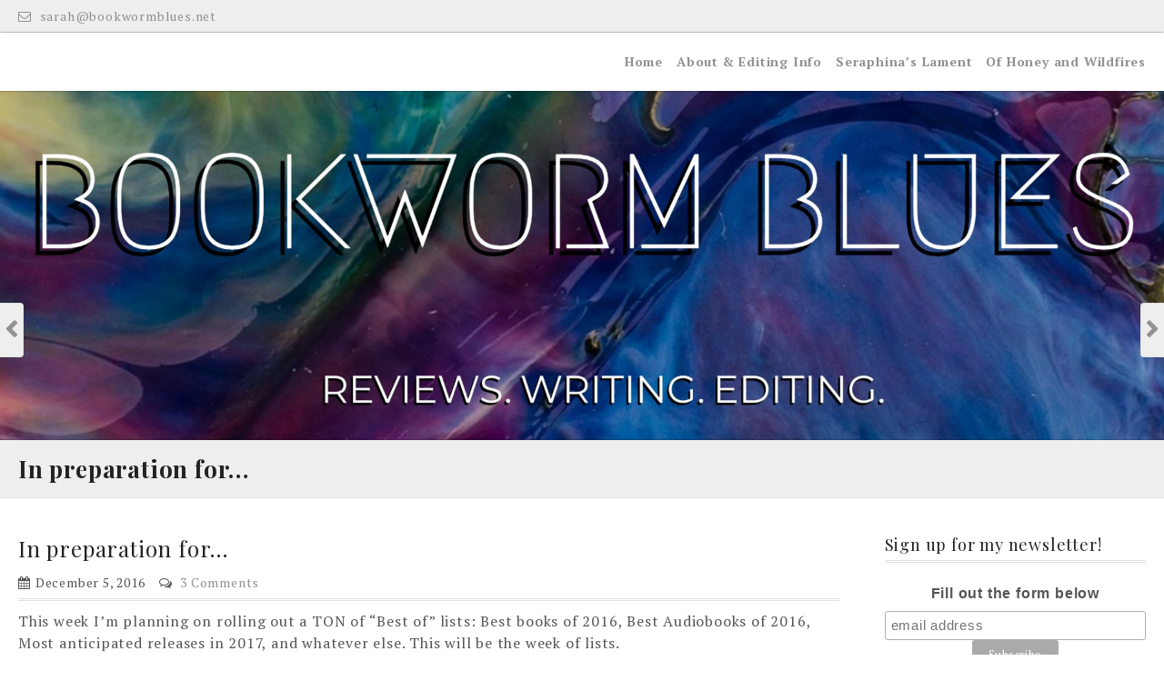

--- FILE ---
content_type: text/html; charset=UTF-8
request_url: https://www.bookwormblues.net/2016/12/05/in-preparation-for/
body_size: 14331
content:
<!DOCTYPE html>
<html lang="en-US">
<head>
	<meta charset="UTF-8">
    <meta name="viewport" content="width=device-width, initial-scale=1.0">
	<link rel="profile" href="https://gmpg.org/xfn/11">
	<style id="kirki-css-vars">:root{}</style><title>In preparation for&#8230; &#8211; My Site</title>
<meta name='robots' content='max-image-preview:large' />
<link rel='dns-prefetch' href='//www.bookwormblues.net' />
<link rel='dns-prefetch' href='//fonts.googleapis.com' />
<link rel="alternate" type="application/rss+xml" title="My Site &raquo; Feed" href="https://www.bookwormblues.net/feed/" />
<link rel="alternate" type="application/rss+xml" title="My Site &raquo; Comments Feed" href="https://www.bookwormblues.net/comments/feed/" />
<link rel="alternate" type="application/rss+xml" title="My Site &raquo; In preparation for&#8230; Comments Feed" href="https://www.bookwormblues.net/2016/12/05/in-preparation-for/feed/" />
<link rel="alternate" title="oEmbed (JSON)" type="application/json+oembed" href="https://www.bookwormblues.net/wp-json/oembed/1.0/embed?url=https%3A%2F%2Fwww.bookwormblues.net%2F2016%2F12%2F05%2Fin-preparation-for%2F" />
<link rel="alternate" title="oEmbed (XML)" type="text/xml+oembed" href="https://www.bookwormblues.net/wp-json/oembed/1.0/embed?url=https%3A%2F%2Fwww.bookwormblues.net%2F2016%2F12%2F05%2Fin-preparation-for%2F&#038;format=xml" />
<style id='wp-img-auto-sizes-contain-inline-css' type='text/css'>
img:is([sizes=auto i],[sizes^="auto," i]){contain-intrinsic-size:3000px 1500px}
/*# sourceURL=wp-img-auto-sizes-contain-inline-css */
</style>
<style id='wp-block-library-inline-css' type='text/css'>
:root{--wp-block-synced-color:#7a00df;--wp-block-synced-color--rgb:122,0,223;--wp-bound-block-color:var(--wp-block-synced-color);--wp-editor-canvas-background:#ddd;--wp-admin-theme-color:#007cba;--wp-admin-theme-color--rgb:0,124,186;--wp-admin-theme-color-darker-10:#006ba1;--wp-admin-theme-color-darker-10--rgb:0,107,160.5;--wp-admin-theme-color-darker-20:#005a87;--wp-admin-theme-color-darker-20--rgb:0,90,135;--wp-admin-border-width-focus:2px}@media (min-resolution:192dpi){:root{--wp-admin-border-width-focus:1.5px}}.wp-element-button{cursor:pointer}:root .has-very-light-gray-background-color{background-color:#eee}:root .has-very-dark-gray-background-color{background-color:#313131}:root .has-very-light-gray-color{color:#eee}:root .has-very-dark-gray-color{color:#313131}:root .has-vivid-green-cyan-to-vivid-cyan-blue-gradient-background{background:linear-gradient(135deg,#00d084,#0693e3)}:root .has-purple-crush-gradient-background{background:linear-gradient(135deg,#34e2e4,#4721fb 50%,#ab1dfe)}:root .has-hazy-dawn-gradient-background{background:linear-gradient(135deg,#faaca8,#dad0ec)}:root .has-subdued-olive-gradient-background{background:linear-gradient(135deg,#fafae1,#67a671)}:root .has-atomic-cream-gradient-background{background:linear-gradient(135deg,#fdd79a,#004a59)}:root .has-nightshade-gradient-background{background:linear-gradient(135deg,#330968,#31cdcf)}:root .has-midnight-gradient-background{background:linear-gradient(135deg,#020381,#2874fc)}:root{--wp--preset--font-size--normal:16px;--wp--preset--font-size--huge:42px}.has-regular-font-size{font-size:1em}.has-larger-font-size{font-size:2.625em}.has-normal-font-size{font-size:var(--wp--preset--font-size--normal)}.has-huge-font-size{font-size:var(--wp--preset--font-size--huge)}.has-text-align-center{text-align:center}.has-text-align-left{text-align:left}.has-text-align-right{text-align:right}.has-fit-text{white-space:nowrap!important}#end-resizable-editor-section{display:none}.aligncenter{clear:both}.items-justified-left{justify-content:flex-start}.items-justified-center{justify-content:center}.items-justified-right{justify-content:flex-end}.items-justified-space-between{justify-content:space-between}.screen-reader-text{border:0;clip-path:inset(50%);height:1px;margin:-1px;overflow:hidden;padding:0;position:absolute;width:1px;word-wrap:normal!important}.screen-reader-text:focus{background-color:#ddd;clip-path:none;color:#444;display:block;font-size:1em;height:auto;left:5px;line-height:normal;padding:15px 23px 14px;text-decoration:none;top:5px;width:auto;z-index:100000}html :where(.has-border-color){border-style:solid}html :where([style*=border-top-color]){border-top-style:solid}html :where([style*=border-right-color]){border-right-style:solid}html :where([style*=border-bottom-color]){border-bottom-style:solid}html :where([style*=border-left-color]){border-left-style:solid}html :where([style*=border-width]){border-style:solid}html :where([style*=border-top-width]){border-top-style:solid}html :where([style*=border-right-width]){border-right-style:solid}html :where([style*=border-bottom-width]){border-bottom-style:solid}html :where([style*=border-left-width]){border-left-style:solid}html :where(img[class*=wp-image-]){height:auto;max-width:100%}:where(figure){margin:0 0 1em}html :where(.is-position-sticky){--wp-admin--admin-bar--position-offset:var(--wp-admin--admin-bar--height,0px)}@media screen and (max-width:600px){html :where(.is-position-sticky){--wp-admin--admin-bar--position-offset:0px}}

/*# sourceURL=wp-block-library-inline-css */
</style><style id='global-styles-inline-css' type='text/css'>
:root{--wp--preset--aspect-ratio--square: 1;--wp--preset--aspect-ratio--4-3: 4/3;--wp--preset--aspect-ratio--3-4: 3/4;--wp--preset--aspect-ratio--3-2: 3/2;--wp--preset--aspect-ratio--2-3: 2/3;--wp--preset--aspect-ratio--16-9: 16/9;--wp--preset--aspect-ratio--9-16: 9/16;--wp--preset--color--black: #000000;--wp--preset--color--cyan-bluish-gray: #abb8c3;--wp--preset--color--white: #ffffff;--wp--preset--color--pale-pink: #f78da7;--wp--preset--color--vivid-red: #cf2e2e;--wp--preset--color--luminous-vivid-orange: #ff6900;--wp--preset--color--luminous-vivid-amber: #fcb900;--wp--preset--color--light-green-cyan: #7bdcb5;--wp--preset--color--vivid-green-cyan: #00d084;--wp--preset--color--pale-cyan-blue: #8ed1fc;--wp--preset--color--vivid-cyan-blue: #0693e3;--wp--preset--color--vivid-purple: #9b51e0;--wp--preset--gradient--vivid-cyan-blue-to-vivid-purple: linear-gradient(135deg,rgb(6,147,227) 0%,rgb(155,81,224) 100%);--wp--preset--gradient--light-green-cyan-to-vivid-green-cyan: linear-gradient(135deg,rgb(122,220,180) 0%,rgb(0,208,130) 100%);--wp--preset--gradient--luminous-vivid-amber-to-luminous-vivid-orange: linear-gradient(135deg,rgb(252,185,0) 0%,rgb(255,105,0) 100%);--wp--preset--gradient--luminous-vivid-orange-to-vivid-red: linear-gradient(135deg,rgb(255,105,0) 0%,rgb(207,46,46) 100%);--wp--preset--gradient--very-light-gray-to-cyan-bluish-gray: linear-gradient(135deg,rgb(238,238,238) 0%,rgb(169,184,195) 100%);--wp--preset--gradient--cool-to-warm-spectrum: linear-gradient(135deg,rgb(74,234,220) 0%,rgb(151,120,209) 20%,rgb(207,42,186) 40%,rgb(238,44,130) 60%,rgb(251,105,98) 80%,rgb(254,248,76) 100%);--wp--preset--gradient--blush-light-purple: linear-gradient(135deg,rgb(255,206,236) 0%,rgb(152,150,240) 100%);--wp--preset--gradient--blush-bordeaux: linear-gradient(135deg,rgb(254,205,165) 0%,rgb(254,45,45) 50%,rgb(107,0,62) 100%);--wp--preset--gradient--luminous-dusk: linear-gradient(135deg,rgb(255,203,112) 0%,rgb(199,81,192) 50%,rgb(65,88,208) 100%);--wp--preset--gradient--pale-ocean: linear-gradient(135deg,rgb(255,245,203) 0%,rgb(182,227,212) 50%,rgb(51,167,181) 100%);--wp--preset--gradient--electric-grass: linear-gradient(135deg,rgb(202,248,128) 0%,rgb(113,206,126) 100%);--wp--preset--gradient--midnight: linear-gradient(135deg,rgb(2,3,129) 0%,rgb(40,116,252) 100%);--wp--preset--font-size--small: 13px;--wp--preset--font-size--medium: 20px;--wp--preset--font-size--large: 36px;--wp--preset--font-size--x-large: 42px;--wp--preset--spacing--20: 0.44rem;--wp--preset--spacing--30: 0.67rem;--wp--preset--spacing--40: 1rem;--wp--preset--spacing--50: 1.5rem;--wp--preset--spacing--60: 2.25rem;--wp--preset--spacing--70: 3.38rem;--wp--preset--spacing--80: 5.06rem;--wp--preset--shadow--natural: 6px 6px 9px rgba(0, 0, 0, 0.2);--wp--preset--shadow--deep: 12px 12px 50px rgba(0, 0, 0, 0.4);--wp--preset--shadow--sharp: 6px 6px 0px rgba(0, 0, 0, 0.2);--wp--preset--shadow--outlined: 6px 6px 0px -3px rgb(255, 255, 255), 6px 6px rgb(0, 0, 0);--wp--preset--shadow--crisp: 6px 6px 0px rgb(0, 0, 0);}:where(.is-layout-flex){gap: 0.5em;}:where(.is-layout-grid){gap: 0.5em;}body .is-layout-flex{display: flex;}.is-layout-flex{flex-wrap: wrap;align-items: center;}.is-layout-flex > :is(*, div){margin: 0;}body .is-layout-grid{display: grid;}.is-layout-grid > :is(*, div){margin: 0;}:where(.wp-block-columns.is-layout-flex){gap: 2em;}:where(.wp-block-columns.is-layout-grid){gap: 2em;}:where(.wp-block-post-template.is-layout-flex){gap: 1.25em;}:where(.wp-block-post-template.is-layout-grid){gap: 1.25em;}.has-black-color{color: var(--wp--preset--color--black) !important;}.has-cyan-bluish-gray-color{color: var(--wp--preset--color--cyan-bluish-gray) !important;}.has-white-color{color: var(--wp--preset--color--white) !important;}.has-pale-pink-color{color: var(--wp--preset--color--pale-pink) !important;}.has-vivid-red-color{color: var(--wp--preset--color--vivid-red) !important;}.has-luminous-vivid-orange-color{color: var(--wp--preset--color--luminous-vivid-orange) !important;}.has-luminous-vivid-amber-color{color: var(--wp--preset--color--luminous-vivid-amber) !important;}.has-light-green-cyan-color{color: var(--wp--preset--color--light-green-cyan) !important;}.has-vivid-green-cyan-color{color: var(--wp--preset--color--vivid-green-cyan) !important;}.has-pale-cyan-blue-color{color: var(--wp--preset--color--pale-cyan-blue) !important;}.has-vivid-cyan-blue-color{color: var(--wp--preset--color--vivid-cyan-blue) !important;}.has-vivid-purple-color{color: var(--wp--preset--color--vivid-purple) !important;}.has-black-background-color{background-color: var(--wp--preset--color--black) !important;}.has-cyan-bluish-gray-background-color{background-color: var(--wp--preset--color--cyan-bluish-gray) !important;}.has-white-background-color{background-color: var(--wp--preset--color--white) !important;}.has-pale-pink-background-color{background-color: var(--wp--preset--color--pale-pink) !important;}.has-vivid-red-background-color{background-color: var(--wp--preset--color--vivid-red) !important;}.has-luminous-vivid-orange-background-color{background-color: var(--wp--preset--color--luminous-vivid-orange) !important;}.has-luminous-vivid-amber-background-color{background-color: var(--wp--preset--color--luminous-vivid-amber) !important;}.has-light-green-cyan-background-color{background-color: var(--wp--preset--color--light-green-cyan) !important;}.has-vivid-green-cyan-background-color{background-color: var(--wp--preset--color--vivid-green-cyan) !important;}.has-pale-cyan-blue-background-color{background-color: var(--wp--preset--color--pale-cyan-blue) !important;}.has-vivid-cyan-blue-background-color{background-color: var(--wp--preset--color--vivid-cyan-blue) !important;}.has-vivid-purple-background-color{background-color: var(--wp--preset--color--vivid-purple) !important;}.has-black-border-color{border-color: var(--wp--preset--color--black) !important;}.has-cyan-bluish-gray-border-color{border-color: var(--wp--preset--color--cyan-bluish-gray) !important;}.has-white-border-color{border-color: var(--wp--preset--color--white) !important;}.has-pale-pink-border-color{border-color: var(--wp--preset--color--pale-pink) !important;}.has-vivid-red-border-color{border-color: var(--wp--preset--color--vivid-red) !important;}.has-luminous-vivid-orange-border-color{border-color: var(--wp--preset--color--luminous-vivid-orange) !important;}.has-luminous-vivid-amber-border-color{border-color: var(--wp--preset--color--luminous-vivid-amber) !important;}.has-light-green-cyan-border-color{border-color: var(--wp--preset--color--light-green-cyan) !important;}.has-vivid-green-cyan-border-color{border-color: var(--wp--preset--color--vivid-green-cyan) !important;}.has-pale-cyan-blue-border-color{border-color: var(--wp--preset--color--pale-cyan-blue) !important;}.has-vivid-cyan-blue-border-color{border-color: var(--wp--preset--color--vivid-cyan-blue) !important;}.has-vivid-purple-border-color{border-color: var(--wp--preset--color--vivid-purple) !important;}.has-vivid-cyan-blue-to-vivid-purple-gradient-background{background: var(--wp--preset--gradient--vivid-cyan-blue-to-vivid-purple) !important;}.has-light-green-cyan-to-vivid-green-cyan-gradient-background{background: var(--wp--preset--gradient--light-green-cyan-to-vivid-green-cyan) !important;}.has-luminous-vivid-amber-to-luminous-vivid-orange-gradient-background{background: var(--wp--preset--gradient--luminous-vivid-amber-to-luminous-vivid-orange) !important;}.has-luminous-vivid-orange-to-vivid-red-gradient-background{background: var(--wp--preset--gradient--luminous-vivid-orange-to-vivid-red) !important;}.has-very-light-gray-to-cyan-bluish-gray-gradient-background{background: var(--wp--preset--gradient--very-light-gray-to-cyan-bluish-gray) !important;}.has-cool-to-warm-spectrum-gradient-background{background: var(--wp--preset--gradient--cool-to-warm-spectrum) !important;}.has-blush-light-purple-gradient-background{background: var(--wp--preset--gradient--blush-light-purple) !important;}.has-blush-bordeaux-gradient-background{background: var(--wp--preset--gradient--blush-bordeaux) !important;}.has-luminous-dusk-gradient-background{background: var(--wp--preset--gradient--luminous-dusk) !important;}.has-pale-ocean-gradient-background{background: var(--wp--preset--gradient--pale-ocean) !important;}.has-electric-grass-gradient-background{background: var(--wp--preset--gradient--electric-grass) !important;}.has-midnight-gradient-background{background: var(--wp--preset--gradient--midnight) !important;}.has-small-font-size{font-size: var(--wp--preset--font-size--small) !important;}.has-medium-font-size{font-size: var(--wp--preset--font-size--medium) !important;}.has-large-font-size{font-size: var(--wp--preset--font-size--large) !important;}.has-x-large-font-size{font-size: var(--wp--preset--font-size--x-large) !important;}
/*# sourceURL=global-styles-inline-css */
</style>

<style id='classic-theme-styles-inline-css' type='text/css'>
/*! This file is auto-generated */
.wp-block-button__link{color:#fff;background-color:#32373c;border-radius:9999px;box-shadow:none;text-decoration:none;padding:calc(.667em + 2px) calc(1.333em + 2px);font-size:1.125em}.wp-block-file__button{background:#32373c;color:#fff;text-decoration:none}
/*# sourceURL=/wp-includes/css/classic-themes.min.css */
</style>
<link rel='stylesheet' id='stcr-style-css' href='https://www.bookwormblues.net/wp-content/plugins/subscribe-to-comments-reloaded/includes/css/stcr-style.css' type='text/css' media='all' />
<link rel='stylesheet' id='SFSImainCss-css' href='https://www.bookwormblues.net/wp-content/plugins/ultimate-social-media-icons/css/sfsi-style.css' type='text/css' media='all' />
<link rel='stylesheet' id='practical-fonts-css' href='//fonts.googleapis.com/css?family=PT+Serif%3A400%2C400i%2C700%2C700i%7CPlayfair+Display%3A400%2C400i%2C700%2C700i&#038;ver=6.9' type='text/css' media='all' />
<link rel='stylesheet' id='practical-font-awesome-css' href='https://www.bookwormblues.net/wp-content/themes/ef-practical/css/font-awesome.min.css' type='text/css' media='all' />
<link rel='stylesheet' id='fancybox-css-css' href='https://www.bookwormblues.net/wp-content/themes/ef-practical/css/fancybox.min.css' type='text/css' media='all' />
<link rel='stylesheet' id='practical-bootstrap-grid-css' href='https://www.bookwormblues.net/wp-content/themes/ef-practical/css/bootstrap-grid.min.css' type='text/css' media='all' />
<link rel='stylesheet' id='practical-style-css' href='https://www.bookwormblues.net/wp-content/themes/ef-practical/style.css' type='text/css' media='all' />
<style id='practical-style-inline-css' type='text/css'>
@media only screen and (min-width: 768px) {
        #primary.col-md-9 {
            -ms-flex: 0 0 75%;
            flex: 0 0 75%;
            max-width:75%;
        }
        .sidebar.col-md-3 {
            -ms-flex: 0 0 25%;
            flex: 0 0 25%;
            max-width:25%;
        }
        .two-sidebar #primary.col-md-9 {
            -ms-flex: 0 0 50%;
            flex: 0 0 50%;
            max-width:50%;
        }
    }
@media only screen and (min-width: 768px) {
        .page #primary.col-md-9 {
            -ms-flex: 0 0 75%;
            flex: 0 0 75%;
            max-width:75%;
        }
        .page .sidebar.col-md-3 {
            -ms-flex: 0 0 25%;
            flex: 0 0 25%;
            max-width:25%;
        }
        .page.two-sidebar #primary.col-md-9 {
            -ms-flex: 0 0 50%;
            flex: 0 0 50%;
            max-width:50%;
        }

    }
@media only screen and (min-width: 768px) {
        .single #primary.col-md-9 {
            -ms-flex: 0 0 75%;
            flex: 0 0 75%;
            max-width:75%;
        }
        .single .sidebar.col-md-3 {
            -ms-flex: 0 0 25%;
            flex: 0 0 25%;
            max-width:25%;
        }
        .single.two-sidebar #primary.col-md-9 {
            -ms-flex: 0 0 50%;
            flex: 0 0 50%;
            max-width:50%;
        }
    }
.site-info .row { text-align: center; }

/*# sourceURL=practical-style-inline-css */
</style>
<link rel='stylesheet' id='practical-animate-css' href='https://www.bookwormblues.net/wp-content/themes/ef-practical/css/animate.min.css' type='text/css' media='all' />
<link rel='stylesheet' id='dashicons-css' href='https://www.bookwormblues.net/wp-includes/css/dashicons.min.css' type='text/css' media='all' />
<style id='akismet-widget-style-inline-css' type='text/css'>

			.a-stats {
				--akismet-color-mid-green: #357b49;
				--akismet-color-white: #fff;
				--akismet-color-light-grey: #f6f7f7;

				max-width: 350px;
				width: auto;
			}

			.a-stats * {
				all: unset;
				box-sizing: border-box;
			}

			.a-stats strong {
				font-weight: 600;
			}

			.a-stats a.a-stats__link,
			.a-stats a.a-stats__link:visited,
			.a-stats a.a-stats__link:active {
				background: var(--akismet-color-mid-green);
				border: none;
				box-shadow: none;
				border-radius: 8px;
				color: var(--akismet-color-white);
				cursor: pointer;
				display: block;
				font-family: -apple-system, BlinkMacSystemFont, 'Segoe UI', 'Roboto', 'Oxygen-Sans', 'Ubuntu', 'Cantarell', 'Helvetica Neue', sans-serif;
				font-weight: 500;
				padding: 12px;
				text-align: center;
				text-decoration: none;
				transition: all 0.2s ease;
			}

			/* Extra specificity to deal with TwentyTwentyOne focus style */
			.widget .a-stats a.a-stats__link:focus {
				background: var(--akismet-color-mid-green);
				color: var(--akismet-color-white);
				text-decoration: none;
			}

			.a-stats a.a-stats__link:hover {
				filter: brightness(110%);
				box-shadow: 0 4px 12px rgba(0, 0, 0, 0.06), 0 0 2px rgba(0, 0, 0, 0.16);
			}

			.a-stats .count {
				color: var(--akismet-color-white);
				display: block;
				font-size: 1.5em;
				line-height: 1.4;
				padding: 0 13px;
				white-space: nowrap;
			}
		
/*# sourceURL=akismet-widget-style-inline-css */
</style>
<link rel='stylesheet' id='kirki-styles-practical_config-css' href='https://www.bookwormblues.net/wp-content/themes/ef-practical/inc/kirki/assets/css/kirki-styles.css' type='text/css' media='all' />
<style id='kirki-styles-practical_config-inline-css' type='text/css'>
.header-image .ef-container{padding-top:18%;padding-bottom:12%;}.header-img-title{font-family:"Playfair Display", Georgia, serif;font-size:32px;font-weight:400;text-align:center;color:#ffffff;}.header-img-desc{font-family:"PT Serif", Georgia, serif;font-size:18px;font-weight:400;text-align:center;color:#ffffff;}#content > .page-header .page-title{text-align:left;color:#222222;}#content > .page-header{background:#eeeeee;background-color:#eeeeee;background-repeat:repeat;background-position:center center;background-attachment:scroll;-webkit-background-size:cover;-moz-background-size:cover;-ms-background-size:cover;-o-background-size:cover;background-size:cover;}.page .featured-image{text-align:center;}.search .hentry > .featured-image{text-align:center;}.single .hentry > .featured-image{text-align:center;}.ef-container, .boxed #page, .boxed.sticky-header #masthead.sticky{max-width:1270px;}a, .menu-toggle, .close-menu-button, .related-item-title, .search-toggle{color:#919191;}.button, button, input[type="button"], input[type="reset"], input[type="submit"], .pagination a, .pagination .current, .entry-thumbnail:hover > a, .float-scroll-top{background:#919191;}.tagcloud a, .comment-reply-link, .comment-edit-link{border-color:#919191;}a:hover, .main-navigation a:hover, .main-navigation li:hover > a, .main-navigation li.current_page_item > a, .main-navigation li.current-menu-item > a, .main-navigation li.current_page_ancestor > a, .main-navigation li.current-menu-ancestor > a, .menu-toggle:hover, .close-menu-button:hover, .menu-toggle .fa-times, .mobile-nav a:hover, .mobile-nav li:hover > a, .mobile-nav li.current_page_item > a, .mobile-nav li.current-menu-item > a, .mobile-nav li.current_page_ancestor > a, .mobile-nav li.current-menu-ancestor > a, .entry-title a:hover, .page-links a:hover .page-number, .page-links > .page-number, .related-posts-item:hover .related-item-title, ul.comments li.bypostauthor .comment-author:after, ul.comments li.comment-author-admin .comment-author:after, .site-title a:hover, .search-toggle:hover{color:#0b6baa;}.button:hover, button:hover, button:focus, button:active, input[type="button"]:hover, input[type="reset"]:hover, input[type="submit"]:hover, input[type="button"]:focus, input[type="reset"]:focus, input[type="submit"]:focus, input[type="button"]:active, input[type="reset"]:active, input[type="submit"]:active, .pagination a:hover, .pagination .current, .entry-thumbnail a:hover, .float-scroll-top:hover, .comments-tabs li a:hover, .comments-tabs li.active-tab a{background:#0b6baa;}blockquote, .tagcloud a:hover, .comment-reply-link:hover, .comment-edit-link:hover{border-color:#0b6baa;}.button, .button:hover, button, input[type="button"], input[type="reset"], input[type="submit"], .pagination a, .pagination a:hover, .pagination .current, .entry-thumbnail a, .entry-thumbnail a:hover, .float-scroll-top, .float-scroll-top:hover, .comments-tabs li a:hover, .comments-tabs li.active-tab a{color:#ffffff;}.site-footer a{color:#919191;}.site-footer .button, .site-footer button, .site-footer input[type="button"], .site-footer input[type="reset"], .site-footer input[type="submit"]{background:#919191;}.site-footer .tagcloud a{border-color:#919191;}.site-footer a:hover, .site-footer .widget_pages .page_item.current_page_item > a, .site-footer .widget_nav_menu .menu-item.current-menu-item > a{color:#0b6baa;}.site-footer .button:hover, .site-footer button:hover, .site-footer button:focus, .site-footer button:active, .site-footer input[type="button"]:hover, .site-footer input[type="reset"]:hover, .site-footer input[type="submit"]:hover, .site-footer input[type="button"]:focus, .site-footer input[type="reset"]:focus, .site-footer input[type="submit"]:focus, .site-footer input[type="button"]:active, .site-footer input[type="reset"]:active, .site-footer input[type="submit"]:active{background:#0b6baa;}.site-footer .tagcloud a:hover{border-color:#0b6baa;}.site-footer .button, .site-footer .button:hover, .site-footer button, .site-footer input[type="button"], .site-footer input[type="reset"], .site-footer input[type="submit"]{color:#ffffff;}body{font-family:"PT Serif", Georgia, serif;}.site-title{font-family:"Playfair Display", Georgia, serif;font-weight:700;}h1, h2, h3, h4, h5, h6{font-family:"Playfair Display", Georgia, serif;font-weight:400;}.main-navigation a, .mobile-nav a{font-family:"PT Serif", Georgia, serif;font-weight:700;}input, select, textarea{font-family:"PT Serif", Georgia, serif;font-weight:400;}@media (max-width: 991px){.header-img-title{font-size:32px;}.header-img-desc{font-size:18px;}}@media (max-width: 767px){.header-img-title{font-size:32px;}.header-img-desc{font-size:18px;}}
/*# sourceURL=kirki-styles-practical_config-inline-css */
</style>
<script type="text/javascript" id="wpo_min-header-0-js-extra">
/* <![CDATA[ */
var practical_js_settings = {"sticky_header":"0","animation":"1","go_top_button":"1","sticky_footer":"1","enable_lightbox":"0","featured_img_lightbox":"0","content_img_lightbox":"0","animation_effect_lightbox":"zoom-in-out","transition_effect_lightbox":"circular","transition_duration_lightbox":"1000","lightbox_auto_play_lightbox":"0","transition_speed_lightbox":"4000"};
//# sourceURL=wpo_min-header-0-js-extra
/* ]]> */
</script>
<script type="text/javascript" src="https://www.bookwormblues.net/wp-content/cache/wpo-minify/1742831369/assets/wpo-minify-header-7c430e52.min.js" id="wpo_min-header-0-js"></script>
<link rel="https://api.w.org/" href="https://www.bookwormblues.net/wp-json/" /><link rel="alternate" title="JSON" type="application/json" href="https://www.bookwormblues.net/wp-json/wp/v2/posts/3527" /><link rel="EditURI" type="application/rsd+xml" title="RSD" href="https://www.bookwormblues.net/xmlrpc.php?rsd" />
<link rel="canonical" href="https://www.bookwormblues.net/2016/12/05/in-preparation-for/" />
<meta name="follow.[base64]" content="b0zdR1tsAe5khnygK3WK"/><link rel="pingback" href="https://www.bookwormblues.net/xmlrpc.php"><style type="text/css">.recentcomments a{display:inline !important;padding:0 !important;margin:0 !important;}</style>	<style type="text/css">
			.site-title,
		.site-description {
			position: absolute;
			clip: rect(1px, 1px, 1px, 1px);
		}
		</style>
	<style type="text/css" id="custom-background-css">
body.custom-background { background-image: url("https://www.bookwormblues.net/wp-content/themes/ef-practical/images/bg.png"); background-position: center center; background-size: auto; background-repeat: repeat; background-attachment: fixed; }
</style>
	<link rel="icon" href="https://www.bookwormblues.net/wp-content/uploads/2020/12/cropped-noun_Book_851243-2-32x32.png" sizes="32x32" />
<link rel="icon" href="https://www.bookwormblues.net/wp-content/uploads/2020/12/cropped-noun_Book_851243-2-192x192.png" sizes="192x192" />
<link rel="apple-touch-icon" href="https://www.bookwormblues.net/wp-content/uploads/2020/12/cropped-noun_Book_851243-2-180x180.png" />
<meta name="msapplication-TileImage" content="https://www.bookwormblues.net/wp-content/uploads/2020/12/cropped-noun_Book_851243-2-270x270.png" />
</head>

<body data-rsssl=1 class="wp-singular post-template-default single single-post postid-3527 single-format-standard custom-background wp-theme-ef-practical sfsi_actvite_theme_shaded_light right-sidebar wide left_logo">
<div id="page" class="hfeed site">
    <a class="skip-link screen-reader-text" href="#content">Skip to content</a>
    
    <header id="masthead" class="site-header" role="banner">
        <div class="header-top-bar">
    <div class="ef-container">
                    <a class="contact-email" href="/cdn-cgi/l/email-protection#f3809281d5d0c3cac4c8d5d0c2c3c7c8d5d0c3c5c7c8d5d0c3cacbc8d5d0c2c2c2c8d5d0c2c2c2c8d5d0c2c3c4c8d5d0c2c2cac89cd5d0c2c2c7c89ed5d0c3cacbc8d5d0c2c3cbc886d5d0c2c3c2c880ddd5d0c2c2c3c8d5d0c2c3c2c8d5d0c2c2c5c8"><i class="fa fa-envelope-o"></i> &#115;&#97;&#114;&#97;&#104;&#64;&#98;&#111;&#111;&#107;w&#111;&#114;mb&#108;&#117;es&#46;ne&#116;</a>
                    </div>
</div><div class="header-bottom">
    
    <div class="ef-container">
        <div class="row align-items-center">
            
            <div class="col-lg-4 col-10">
                <div class="site-branding">
                            
        <h1 class="site-title"><a href="https://www.bookwormblues.net/" rel="home">My Site</a></h1>
                
                    </div>
            </div>
            
            <div class="col-lg-8 col-2">
                <nav id="site-navigation" class="main-navigation cf" role="navigation">
                    <h3 class="menu-toggle" aria-controls="primary-menu" aria-expanded="false"><i class="fa fa-bars"></i></h3>
                                        <ul id="primary-menu" class="menu"><li id="menu-item-4076" class="menu-item menu-item-type-custom menu-item-object-custom menu-item-home menu-item-4076"><a href="https://www.bookwormblues.net">Home</a></li>
<li id="menu-item-4067" class="menu-item menu-item-type-post_type menu-item-object-page menu-item-4067"><a href="https://www.bookwormblues.net/editing-information/">About &#038; Editing Info</a></li>
<li id="menu-item-4269" class="menu-item menu-item-type-post_type menu-item-object-page menu-item-4269"><a href="https://www.bookwormblues.net/seraphinas-lament/">Seraphina&#8217;s Lament</a></li>
<li id="menu-item-4492" class="menu-item menu-item-type-post_type menu-item-object-page menu-item-4492"><a href="https://www.bookwormblues.net/of-honey-and-wildfires/">Of Honey and Wildfires</a></li>
</ul>                </nav><!-- #site-navigation -->
            </div>
            
        </div>
    </div>
    
</div>    </header><!-- #masthead -->
    <div class="mobile-nav">
            </div>
    
            
        <div class="header-image" style="background-image: url(https://www.bookwormblues.net/wp-content/uploads/2018/12/cropped-My-Post-4-3.jpg);">
            
            <div class="ef-container">
                            </div>
            
        </div>
        
    
<div id="content" class="site-content cf">
    
    
<div class="page-header">
    <div class="ef-container">
        <h1 class="page-title">
                            In preparation for&#8230;                    </h1>
    </div>
</div>    
    <div class="ef-container">
        <div class="row">
            
            <div id="primary" class="content-area col-md-9 order-md-2">
                <main id="main" class="site-main" role="main">
                    
                                           
                        
<article id="post-3527" class="post-3527 post type-post status-publish format-standard hentry category-uncategorized">
    
        
                
    <header class="entry-header">
        <h1 class="entry-title">In preparation for&#8230;</h1>
    </header><!-- .entry-header -->
    
        
    
<div class="entry-meta cf">
    
        
            <span class="entry-date"><i class="fa fa-calendar"></i><time class="published" datetime="2016-12-05 03:00:02">December 5, 2016</time></span>
        
            <span class="comments-link">
            <i class="fa fa-comments-o"></i> <a href="https://www.bookwormblues.net/2016/12/05/in-preparation-for/#comments">3 Comments</a>        </span>
        
</div>

    
    
<div class="entry-content">
    <p>This week I&#8217;m planning on rolling out a TON of &#8220;Best of&#8221; lists: Best books of 2016, Best Audiobooks of 2016, Most anticipated releases in 2017, and whatever else. This will be the week of lists.</p>
<p>But&#8230;</p>
<p>I&#8217;m finishing up a few books right now which, I&#8217;m pretty sure, will land on some &#8220;Best of&#8221; lists, but I want to finish them before I actually put them there. Also, these lists take a stupid, really incredible amount of time to concoct. So today you get a picture, and I&#8217;m hoping to roll the lists out for Tuesday, possibly Wednesday and on.</p>
<p>Here&#8217;s your photo:</p>
<p><a href="https://www.bookwormblues.net/wp-content/uploads/2016/12/dying-light.jpg"><img fetchpriority="high" decoding="async" class="aligncenter size-large wp-image-3529" src="https://www.bookwormblues.net/wp-content/uploads/2016/12/dying-light-1024x730.jpg" alt="dying-light" width="1024" height="730" srcset="https://www.bookwormblues.net/wp-content/uploads/2016/12/dying-light-1024x730.jpg 1024w, https://www.bookwormblues.net/wp-content/uploads/2016/12/dying-light-300x214.jpg 300w, https://www.bookwormblues.net/wp-content/uploads/2016/12/dying-light-768x548.jpg 768w" sizes="(max-width: 1024px) 100vw, 1024px" /></a></p>
</div>    
        
        
</article><!-- #post-## -->                        
                                                
                                    <nav class="side-navigation navigation" role="navigation">
                <div class="side-nav-prev"><a href="https://www.bookwormblues.net/2016/11/30/the-forgetting-moon-brian-lee-durfee/" rel="prev"><span class="postnav-meta">Previous Post</span><span class="postnav-title">The Forgetting Moon &#8211; Brian Lee Durfee</span></div></a>                <div class="side-nav-next"><a href="https://www.bookwormblues.net/2016/12/06/best-audiobooks-of-2016/" rel="next"><span class="postnav-meta">Next Post</span><span class="postnav-title">Best Audiobooks of 2016</span></div></a>            </nav>
                            
                                                
                        
<section id="comments" class="comments-area cf">
    
	        
        <h2 class="comments-title"><i class="fa fa-comments-o"></i>
            3 Responses        </h2>
        
        <ul class="comments-tabs cf">
            <li class="active-tab"><a href="#comments-list"><i class="fa fa-comments-o"></i> Comments 3</a></li>
            <li><a href="#pings-list"><i class="fa fa-share"></i> Pingbacks 0</a></li>
        </ul>
        
		            
            <div id="comments-list" class="tab-content">
                
                                
                <ul class="comments">
                            <li class="comment even thread-even depth-1" id="li-comment-27848">
            <div class="single-comment" id="comment-27848">
                <div class="comment-inner-top cf">
                    <div class="gravatar"><img alt='' src='https://secure.gravatar.com/avatar/72608a259e9fce989791325a53f94319cfa885afdfbc461dc01733533c796086?s=60&#038;d=identicon&#038;r=g' srcset='https://secure.gravatar.com/avatar/72608a259e9fce989791325a53f94319cfa885afdfbc461dc01733533c796086?s=120&#038;d=identicon&#038;r=g 2x' class='avatar avatar-60 photo' height='60' width='60' decoding='async'/></div>
                    <div class="comment-meta">
                        <div class="comment-author"><a href="http://www.bibliotropic.net" class="url" rel="ugc external nofollow">Bibliotropic</a></div>
                        <time class="comment-time">
                            December 5, 2016 at 7:24 am                        </time>
                    </div>
                </div>
                <div class="comment-content cf">
                                        <p>I always like this time of year for when people do up their yearly Best Of lists. I like seeing what&#8217;s at the top of everyone&#8217;s piles, so to speak.</p>
                                        <a rel="nofollow" class="comment-reply-login" href="https://www.bookwormblues.net/wp-login.php?redirect_to=https%3A%2F%2Fwww.bookwormblues.net%2F2016%2F12%2F05%2Fin-preparation-for%2F">Log in to Reply</a>                </div>
            </div>		
    <ul class="children">
        <li class="comment byuser comment-author-bookwormblues bypostauthor odd alt depth-2" id="li-comment-27849">
            <div class="single-comment" id="comment-27849">
                <div class="comment-inner-top cf">
                    <div class="gravatar"><img alt='' src='https://secure.gravatar.com/avatar/63f5a784f7fd0de88bb264e1b5ac4017f173fac80ed7553ccf7714db9dadae05?s=60&#038;d=identicon&#038;r=g' srcset='https://secure.gravatar.com/avatar/63f5a784f7fd0de88bb264e1b5ac4017f173fac80ed7553ccf7714db9dadae05?s=120&#038;d=identicon&#038;r=g 2x' class='avatar avatar-60 photo' height='60' width='60' decoding='async'/></div>
                    <div class="comment-meta">
                        <div class="comment-author"><a href="https://www.bookwormblues.net" class="url" rel="ugc">BookwormBlues</a></div>
                        <time class="comment-time">
                            December 5, 2016 at 9:25 am                        </time>
                    </div>
                </div>
                <div class="comment-content cf">
                                        <p>It always makes my TBR pile EXPLODE.</p>
                                        <a rel="nofollow" class="comment-reply-login" href="https://www.bookwormblues.net/wp-login.php?redirect_to=https%3A%2F%2Fwww.bookwormblues.net%2F2016%2F12%2F05%2Fin-preparation-for%2F">Log in to Reply</a>                </div>
            </div>		
    <ul class="children">
        <li class="comment even depth-3" id="li-comment-27856">
            <div class="single-comment" id="comment-27856">
                <div class="comment-inner-top cf">
                    <div class="gravatar"><img alt='' src='https://secure.gravatar.com/avatar/72608a259e9fce989791325a53f94319cfa885afdfbc461dc01733533c796086?s=60&#038;d=identicon&#038;r=g' srcset='https://secure.gravatar.com/avatar/72608a259e9fce989791325a53f94319cfa885afdfbc461dc01733533c796086?s=120&#038;d=identicon&#038;r=g 2x' class='avatar avatar-60 photo' height='60' width='60' loading='lazy' decoding='async'/></div>
                    <div class="comment-meta">
                        <div class="comment-author"><a href="http://www.bibliotropic.net" class="url" rel="ugc external nofollow">Bibliotropic</a></div>
                        <time class="comment-time">
                            December 5, 2016 at 8:04 pm                        </time>
                    </div>
                </div>
                <div class="comment-content cf">
                                        <p>The only time it doesn&#8217;t is when I&#8217;ve already read the book(s) people mention. :p</p>
                                        <a rel="nofollow" class="comment-reply-login" href="https://www.bookwormblues.net/wp-login.php?redirect_to=https%3A%2F%2Fwww.bookwormblues.net%2F2016%2F12%2F05%2Fin-preparation-for%2F">Log in to Reply</a>                </div>
            </div>		
    </li><!-- #comment-## -->
</ul><!-- .children -->
</li><!-- #comment-## -->
</ul><!-- .children -->
</li><!-- #comment-## -->
                </ul>
                
                                
            </div>
            
		        
		        
	    
        
		<div id="respond" class="comment-respond">
		<h3 id="reply-title" class="comment-reply-title">Leave a Reply <small><a rel="nofollow" id="cancel-comment-reply-link" href="/2016/12/05/in-preparation-for/#respond" style="display:none;">Cancel reply</a></small></h3><p class="must-log-in">You must be <a href="https://www.bookwormblues.net/wp-login.php?redirect_to=https%3A%2F%2Fwww.bookwormblues.net%2F2016%2F12%2F05%2Fin-preparation-for%2F">logged in</a> to post a comment.</p><p><label for='subscribe-reloaded'><input style='width:30px' type='checkbox' name='subscribe-reloaded' id='subscribe-reloaded' value='yes' /> Notify me of followup comments via e-mail. You can also <a href='https://www.bookwormblues.net/comment-subscriptions?srp=3527&amp;srk=46a10b382aaefbb86bfd90b9a529f2e1&amp;sra=s&amp;srsrc=f'>subscribe</a> without commenting.</label></p>	</div><!-- #respond -->
	<p class="akismet_comment_form_privacy_notice">This site uses Akismet to reduce spam. <a href="https://akismet.com/privacy/" target="_blank" rel="nofollow noopener">Learn how your comment data is processed.</a></p>    
</section><!-- #comments -->                    
                                        
                </main><!-- #main -->
            </div><!-- #primary -->
            
            
<aside id="right-sidebar" class="sidebar widget-area col-md-3 order-md-3" role="complementary">
    
            <section id="custom_html-6" class="widget_text widget cf widget_custom_html"><h3 class="widget-title">Sign up for my newsletter!</h3><div class="textwidget custom-html-widget"><!-- Begin Mailchimp Signup Form -->
<link href="//cdn-images.mailchimp.com/embedcode/horizontal-slim-10_7.css" rel="stylesheet" type="text/css">
<style type="text/css">
	#mc_embed_signup{background:#fff; clear:left; font:14px Helvetica,Arial,sans-serif; width:100%;}
	/* Add your own Mailchimp form style overrides in your site stylesheet or in this style block.
	   We recommend moving this block and the preceding CSS link to the HEAD of your HTML file. */
</style>
<div id="mc_embed_signup">
<form action="https://bookwormblues.us19.list-manage.com/subscribe/post?u=fe5caccd5f378c93222177be6&amp;id=d9a69c9a78" method="post" id="mc-embedded-subscribe-form" name="mc-embedded-subscribe-form" class="validate" target="_blank" novalidate>
    <div id="mc_embed_signup_scroll">
	<label for="mce-EMAIL">Fill out the form below</label>
	<input type="email" value="" name="EMAIL" class="email" id="mce-EMAIL" placeholder="email address" required>
    <!-- real people should not fill this in and expect good things - do not remove this or risk form bot signups-->
    <div style="position: absolute; left: -5000px;" aria-hidden="true"><input type="text" name="b_fe5caccd5f378c93222177be6_d9a69c9a78" tabindex="-1" value=""></div>
    <div class="clear"><input type="submit" value="Subscribe" name="subscribe" id="mc-embedded-subscribe" class="button"></div>
    </div>
</form>
</div>

<!--End mc_embed_signup--></div></section><section id="search-4" class="widget cf widget_search">
<form action="https://www.bookwormblues.net/" class="search-form" method="get" role="search">
    <input type="search" class="s search-field" name="s" placeholder="Search...">
    <button type="submit" class="search-submit"><i class="fa fa-search"></i></button>
</form><!-- .searchform --></section><section id="sfsi-widget-2" class="widget cf sfsi"><h3 class="widget-title">Connect With Me</h3>		<div class="sfsi_widget" data-position="widget" style="display:flex;flex-wrap:wrap;justify-content: left">
			<div id='sfsi_wDiv'></div>
			<div class="norm_row sfsi_wDiv "  style="width:180px;position:absolute;;text-align:left"><div style='width:40px; height:40px;margin-left:5px;margin-bottom:5px; ' class='sfsi_wicons shuffeldiv ' ><div class='inerCnt'><a class=' sficn' data-effect='scale' target='_blank'  href='https://www.bookwormblues.net/feed/rss' id='sfsiid_rss_icon' style='width:40px;height:40px;opacity:1;'  ><img data-pin-nopin='true' alt='RSS' title='RSS' src='https://www.bookwormblues.net/wp-content/plugins/ultimate-social-media-icons/images/icons_theme/shaded_light/shaded_light_rss.png' width='40' height='40' style='' class='sfcm sfsi_wicon ' data-effect='scale'   /></a></div></div><div style='width:40px; height:40px;margin-left:5px;margin-bottom:5px; ' class='sfsi_wicons shuffeldiv ' ><div class='inerCnt'><a class=' sficn' data-effect='scale' target='_blank'  href='http://www.facebook.com/bookwormblues' id='sfsiid_facebook_icon' style='width:40px;height:40px;opacity:1;'  ><img data-pin-nopin='true' alt='Facebook' title='Facebook' src='https://www.bookwormblues.net/wp-content/plugins/ultimate-social-media-icons/images/icons_theme/shaded_light/shaded_light_facebook.png' width='40' height='40' style='' class='sfcm sfsi_wicon ' data-effect='scale'   /></a><div class="sfsi_tool_tip_2 fb_tool_bdr sfsiTlleft" style="opacity:0;z-index:-1;" id="sfsiid_facebook"><span class="bot_arow bot_fb_arow"></span><div class="sfsi_inside"><div  class='icon1'><a href='http://www.facebook.com/bookwormblues' target='_blank'><img data-pin-nopin='true' class='sfsi_wicon' alt='Facebook' title='Facebook' src='https://www.bookwormblues.net/wp-content/plugins/ultimate-social-media-icons/images/visit_icons/Visit_us_fb/icon_Visit_us_en_US.png' /></a></div><div  class='icon2'><div class="fb-like" width="200" data-href="https://www.bookwormblues.net/2016/12/05/in-preparation-for/"  data-send="false" data-layout="button_count" data-action="like"></div></div></div></div></div></div><div style='width:40px; height:40px;margin-left:5px;margin-bottom:5px; ' class='sfsi_wicons shuffeldiv ' ><div class='inerCnt'><a class=' sficn' data-effect='scale' target='_blank'  href='http://www.twitter.com/bookwormblues' id='sfsiid_twitter_icon' style='width:40px;height:40px;opacity:1;'  ><img data-pin-nopin='true' alt='Twitter' title='Twitter' src='https://www.bookwormblues.net/wp-content/plugins/ultimate-social-media-icons/images/icons_theme/shaded_light/shaded_light_twitter.png' width='40' height='40' style='' class='sfcm sfsi_wicon ' data-effect='scale'   /></a><div class="sfsi_tool_tip_2 twt_tool_bdr sfsiTlleft" style="opacity:0;z-index:-1;" id="sfsiid_twitter"><span class="bot_arow bot_twt_arow"></span><div class="sfsi_inside"><div  class='cstmicon1'><a href='http://www.twitter.com/bookwormblues' target='_blank'><img data-pin-nopin='true' class='sfsi_wicon' alt='Visit Us' title='Visit Us' src='https://www.bookwormblues.net/wp-content/plugins/ultimate-social-media-icons/images/visit_icons/Visit_us_twitter/icon_Visit_us_en_US.png' /></a></div><div  class='icon1'><a target="_blank" href="https://twitter.com/intent/user?screen_name=BookwormBlues">
			<img data-pin-nopin= true src="https://www.bookwormblues.net/wp-content/plugins/ultimate-social-media-icons/images/share_icons/Twitter_Follow/en_US_Follow.svg" class="sfsi_wicon" alt="Follow Me" title="Follow Me" style="opacity: 1;" />
			</a></div><div  class='icon2'><div class='sf_twiter' style='display: inline-block;vertical-align: middle;width: auto;'>
						<a target='_blank' href='https://x.com/intent/post?text=Check+out+this+site+via%40BookwormBlues+https%3A%2F%2Fwww.bookwormblues.net%2F2016%2F12%2F05%2Fin-preparation-for' style='display:inline-block' >
							<img data-pin-nopin= true class='sfsi_wicon' src='https://www.bookwormblues.net/wp-content/plugins/ultimate-social-media-icons/images/share_icons/Twitter_Tweet/en_US_Tweet.svg' alt='Post on X' title='Post on X' >
						</a>
					</div></div></div></div></div></div><div style='width:40px; height:40px;margin-left:5px;margin-bottom:5px; ' class='sfsi_wicons shuffeldiv ' ><div class='inerCnt'><a class=' sficn' data-effect='scale' target='_blank'  href='http://www.specificfeeds.com/widget/emailsubscribe/MjY2ODY=/OA==' id='sfsiid_email_icon' style='width:40px;height:40px;opacity:1;'  ><img data-pin-nopin='true' alt='Follow by Email' title='Follow by Email' src='https://www.bookwormblues.net/wp-content/plugins/ultimate-social-media-icons/images/icons_theme/shaded_light/shaded_light_email.png' width='40' height='40' style='' class='sfcm sfsi_wicon ' data-effect='scale'   /></a></div></div><div style='width:40px; height:40px;margin-left:5px;margin-bottom:5px; ' class='sfsi_wicons shuffeldiv ' ><div class='inerCnt'><a class=' sficn' data-effect='scale' target='_blank'  href='http://www.instagram.com/bookwormblues' id='sfsiid_instagram_icon' style='width:40px;height:40px;opacity:1;'  ><img data-pin-nopin='true' alt='' title='' src='https://www.bookwormblues.net/wp-content/plugins/ultimate-social-media-icons/images/icons_theme/shaded_light/shaded_light_instagram.png' width='40' height='40' style='' class='sfcm sfsi_wicon ' data-effect='scale'   /></a></div></div></div ><div id="sfsi_holder" class="sfsi_holders" style="position: relative; float: left;width:100%;z-index:-1;"></div ><script data-cfasync="false" src="/cdn-cgi/scripts/5c5dd728/cloudflare-static/email-decode.min.js"></script><script>window.addEventListener("sfsi_functions_loaded", function()
			{
				if (typeof sfsi_widget_set == "function") {
					sfsi_widget_set();
				}
			}); </script>			<div style="clear: both;"></div>
		</div>
	</section><section id="custom_html-3" class="widget_text widget cf widget_custom_html"><div class="textwidget custom-html-widget"><script type="text/javascript">
amzn_assoc_placement = "adunit0";
amzn_assoc_search_bar = "true";
amzn_assoc_tracking_id = "bookblue-20";
amzn_assoc_search_bar_position = "bottom";
amzn_assoc_ad_mode = "search";
amzn_assoc_ad_type = "smart";
amzn_assoc_marketplace = "amazon";
amzn_assoc_region = "US";
amzn_assoc_title = "Shop Related Products";
amzn_assoc_default_search_phrase = "seraphina's lament";
amzn_assoc_default_category = "All";
amzn_assoc_linkid = "a5ee5adfe44278356457a726636053ce";
</script>
<script src="//z-na.amazon-adsystem.com/widgets/onejs?MarketPlace=US"></script></div></section><section id="linkcat-2" class="widget cf widget_links"><h3 class="widget-title">Blogroll</h3>
	<ul class='xoxo blogroll'>
<li><a href="http://codex.wordpress.org/">Documentation</a></li>
<li><a href="http://wordpress.org/extend/plugins/">Plugins</a></li>
<li><a href="http://wordpress.org/extend/ideas/">Suggest Ideas</a></li>
<li><a href="http://wordpress.org/support/">Support Forum</a></li>
<li><a href="http://wordpress.org/extend/themes/">Themes</a></li>
<li><a href="http://wordpress.org/news/">WordPress Blog</a></li>
<li><a href="http://planet.wordpress.org/">WordPress Planet</a></li>

	</ul>
</section>
<section id="custom_html-3" class="widget_text widget cf widget_custom_html"><div class="textwidget custom-html-widget"><script type="text/javascript">
amzn_assoc_placement = "adunit0";
amzn_assoc_search_bar = "true";
amzn_assoc_tracking_id = "bookblue-20";
amzn_assoc_search_bar_position = "bottom";
amzn_assoc_ad_mode = "search";
amzn_assoc_ad_type = "smart";
amzn_assoc_marketplace = "amazon";
amzn_assoc_region = "US";
amzn_assoc_title = "Shop Related Products";
amzn_assoc_default_search_phrase = "seraphina's lament";
amzn_assoc_default_category = "All";
amzn_assoc_linkid = "a5ee5adfe44278356457a726636053ce";
</script>
<script src="//z-na.amazon-adsystem.com/widgets/onejs?MarketPlace=US"></script></div></section><section id="custom_html-6" class="widget_text widget cf widget_custom_html"><h3 class="widget-title">Sign up for my newsletter!</h3><div class="textwidget custom-html-widget"><!-- Begin Mailchimp Signup Form -->
<link href="//cdn-images.mailchimp.com/embedcode/horizontal-slim-10_7.css" rel="stylesheet" type="text/css">
<style type="text/css">
	#mc_embed_signup{background:#fff; clear:left; font:14px Helvetica,Arial,sans-serif; width:100%;}
	/* Add your own Mailchimp form style overrides in your site stylesheet or in this style block.
	   We recommend moving this block and the preceding CSS link to the HEAD of your HTML file. */
</style>
<div id="mc_embed_signup">
<form action="https://bookwormblues.us19.list-manage.com/subscribe/post?u=fe5caccd5f378c93222177be6&amp;id=d9a69c9a78" method="post" id="mc-embedded-subscribe-form" name="mc-embedded-subscribe-form" class="validate" target="_blank" novalidate>
    <div id="mc_embed_signup_scroll">
	<label for="mce-EMAIL">Fill out the form below</label>
	<input type="email" value="" name="EMAIL" class="email" id="mce-EMAIL" placeholder="email address" required>
    <!-- real people should not fill this in and expect good things - do not remove this or risk form bot signups-->
    <div style="position: absolute; left: -5000px;" aria-hidden="true"><input type="text" name="b_fe5caccd5f378c93222177be6_d9a69c9a78" tabindex="-1" value=""></div>
    <div class="clear"><input type="submit" value="Subscribe" name="subscribe" id="mc-embedded-subscribe" class="button"></div>
    </div>
</form>
</div>

<!--End mc_embed_signup--></div></section><section id="sfsi-widget-2" class="widget cf sfsi"><h3 class="widget-title">Connect With Me</h3>		<div class="sfsi_widget" data-position="widget" style="display:flex;flex-wrap:wrap;justify-content: left">
			<div id='sfsi_wDiv'></div>
			<div class="norm_row sfsi_wDiv "  style="width:180px;position:absolute;;text-align:left"><div style='width:40px; height:40px;margin-left:5px;margin-bottom:5px; ' class='sfsi_wicons shuffeldiv ' ><div class='inerCnt'><a class=' sficn' data-effect='scale' target='_blank'  href='https://www.bookwormblues.net/feed/rss' id='sfsiid_rss_icon' style='width:40px;height:40px;opacity:1;'  ><img data-pin-nopin='true' alt='RSS' title='RSS' src='https://www.bookwormblues.net/wp-content/plugins/ultimate-social-media-icons/images/icons_theme/shaded_light/shaded_light_rss.png' width='40' height='40' style='' class='sfcm sfsi_wicon ' data-effect='scale'   /></a></div></div><div style='width:40px; height:40px;margin-left:5px;margin-bottom:5px; ' class='sfsi_wicons shuffeldiv ' ><div class='inerCnt'><a class=' sficn' data-effect='scale' target='_blank'  href='http://www.facebook.com/bookwormblues' id='sfsiid_facebook_icon' style='width:40px;height:40px;opacity:1;'  ><img data-pin-nopin='true' alt='Facebook' title='Facebook' src='https://www.bookwormblues.net/wp-content/plugins/ultimate-social-media-icons/images/icons_theme/shaded_light/shaded_light_facebook.png' width='40' height='40' style='' class='sfcm sfsi_wicon ' data-effect='scale'   /></a><div class="sfsi_tool_tip_2 fb_tool_bdr sfsiTlleft" style="opacity:0;z-index:-1;" id="sfsiid_facebook"><span class="bot_arow bot_fb_arow"></span><div class="sfsi_inside"><div  class='icon1'><a href='http://www.facebook.com/bookwormblues' target='_blank'><img data-pin-nopin='true' class='sfsi_wicon' alt='Facebook' title='Facebook' src='https://www.bookwormblues.net/wp-content/plugins/ultimate-social-media-icons/images/visit_icons/Visit_us_fb/icon_Visit_us_en_US.png' /></a></div><div  class='icon2'><div class="fb-like" width="200" data-href="https://www.bookwormblues.net/2016/12/05/in-preparation-for/"  data-send="false" data-layout="button_count" data-action="like"></div></div></div></div></div></div><div style='width:40px; height:40px;margin-left:5px;margin-bottom:5px; ' class='sfsi_wicons shuffeldiv ' ><div class='inerCnt'><a class=' sficn' data-effect='scale' target='_blank'  href='http://www.twitter.com/bookwormblues' id='sfsiid_twitter_icon' style='width:40px;height:40px;opacity:1;'  ><img data-pin-nopin='true' alt='Twitter' title='Twitter' src='https://www.bookwormblues.net/wp-content/plugins/ultimate-social-media-icons/images/icons_theme/shaded_light/shaded_light_twitter.png' width='40' height='40' style='' class='sfcm sfsi_wicon ' data-effect='scale'   /></a><div class="sfsi_tool_tip_2 twt_tool_bdr sfsiTlleft" style="opacity:0;z-index:-1;" id="sfsiid_twitter"><span class="bot_arow bot_twt_arow"></span><div class="sfsi_inside"><div  class='cstmicon1'><a href='http://www.twitter.com/bookwormblues' target='_blank'><img data-pin-nopin='true' class='sfsi_wicon' alt='Visit Us' title='Visit Us' src='https://www.bookwormblues.net/wp-content/plugins/ultimate-social-media-icons/images/visit_icons/Visit_us_twitter/icon_Visit_us_en_US.png' /></a></div><div  class='icon1'><a target="_blank" href="https://twitter.com/intent/user?screen_name=BookwormBlues">
			<img data-pin-nopin= true src="https://www.bookwormblues.net/wp-content/plugins/ultimate-social-media-icons/images/share_icons/Twitter_Follow/en_US_Follow.svg" class="sfsi_wicon" alt="Follow Me" title="Follow Me" style="opacity: 1;" />
			</a></div><div  class='icon2'><div class='sf_twiter' style='display: inline-block;vertical-align: middle;width: auto;'>
						<a target='_blank' href='https://x.com/intent/post?text=Check+out+this+site+via%40BookwormBlues+https%3A%2F%2Fwww.bookwormblues.net%2F2016%2F12%2F05%2Fin-preparation-for' style='display:inline-block' >
							<img data-pin-nopin= true class='sfsi_wicon' src='https://www.bookwormblues.net/wp-content/plugins/ultimate-social-media-icons/images/share_icons/Twitter_Tweet/en_US_Tweet.svg' alt='Post on X' title='Post on X' >
						</a>
					</div></div></div></div></div></div><div style='width:40px; height:40px;margin-left:5px;margin-bottom:5px; ' class='sfsi_wicons shuffeldiv ' ><div class='inerCnt'><a class=' sficn' data-effect='scale' target='_blank'  href='http://www.specificfeeds.com/widget/emailsubscribe/MjY2ODY=/OA==' id='sfsiid_email_icon' style='width:40px;height:40px;opacity:1;'  ><img data-pin-nopin='true' alt='Follow by Email' title='Follow by Email' src='https://www.bookwormblues.net/wp-content/plugins/ultimate-social-media-icons/images/icons_theme/shaded_light/shaded_light_email.png' width='40' height='40' style='' class='sfcm sfsi_wicon ' data-effect='scale'   /></a></div></div><div style='width:40px; height:40px;margin-left:5px;margin-bottom:5px; ' class='sfsi_wicons shuffeldiv ' ><div class='inerCnt'><a class=' sficn' data-effect='scale' target='_blank'  href='http://www.instagram.com/bookwormblues' id='sfsiid_instagram_icon' style='width:40px;height:40px;opacity:1;'  ><img data-pin-nopin='true' alt='' title='' src='https://www.bookwormblues.net/wp-content/plugins/ultimate-social-media-icons/images/icons_theme/shaded_light/shaded_light_instagram.png' width='40' height='40' style='' class='sfcm sfsi_wicon ' data-effect='scale'   /></a></div></div></div ><div id="sfsi_holder" class="sfsi_holders" style="position: relative; float: left;width:100%;z-index:-1;"></div ><script>window.addEventListener("sfsi_functions_loaded", function()
			{
				if (typeof sfsi_widget_set == "function") {
					sfsi_widget_set();
				}
			}); </script>			<div style="clear: both;"></div>
		</div>
	</section>
		<section id="recent-posts-2" class="widget cf widget_recent_entries">
		<h3 class="widget-title">Recent Posts</h3>
		<ul>
											<li>
					<a href="https://www.bookwormblues.net/2024/08/20/nonfiction-review-the-cleopatras-by-lloyd-llewellyn-jones/">Nonfiction Review | The Cleopatras by Lloyd Llewellyn-Jones</a>
									</li>
											<li>
					<a href="https://www.bookwormblues.net/2024/07/30/review-wolfsong-tj-klune/">Review | Wolfsong &#8211; TJ Klune</a>
									</li>
											<li>
					<a href="https://www.bookwormblues.net/2023/11/02/review-to-ride-hells-chasm-janny-wurts/">Review | To Ride Hell&#8217;s Chasm &#8211; Janny Wurts</a>
									</li>
											<li>
					<a href="https://www.bookwormblues.net/2023/04/17/review-the-many-shades-of-midnight-c-m-debell/">Review | The Many Shades of Midnight &#8211; C.M. Debell</a>
									</li>
											<li>
					<a href="https://www.bookwormblues.net/2023/01/27/my-twelve-favorite-adult-coloring-book-artists/">My Twelve Favorite Adult Coloring Book Artists</a>
									</li>
					</ul>

		</section>        
</aside><!-- #right-sidebar -->            
        </div>
    </div>
</div><!-- #content -->

    
	<footer id="colophon" class="site-footer" role="contentinfo">
        
                
        <div class="site-info">
            
            <div class="ef-container">
                <div class="row row-grid align-items-center">
                    
                    <div class="col-md-12">
                        <div class="site-info-inner">
                            <div class="footer-copyright">
                                                                    My Site &copy; 2026. All Rights Reserved.	
                                                            </div>
                                                            <div class="footer-credit">
									<a href="https://wordpress.org/" target="_blank">Proudly powered by WordPress</a>
									<span class="sep"> | </span>
									Theme by: <a href="https://profiles.wordpress.org/effpandim" rel="nofollow" target="_blank">Dimitrakopoulos</a>                                </div>
                                                    </div>
                    </div>
                    
                                        
                </div>
                
                                
            </div>
            
        </div><!-- .site-info -->
        
	</footer><!-- #colophon -->
    
            <a id="gotop" class="float-scroll-top" href="#page"></a>
        
</div><!-- #page -->

<script type="speculationrules">
{"prefetch":[{"source":"document","where":{"and":[{"href_matches":"/*"},{"not":{"href_matches":["/wp-*.php","/wp-admin/*","/wp-content/uploads/*","/wp-content/*","/wp-content/plugins/*","/wp-content/themes/ef-practical/*","/*\\?(.+)"]}},{"not":{"selector_matches":"a[rel~=\"nofollow\"]"}},{"not":{"selector_matches":".no-prefetch, .no-prefetch a"}}]},"eagerness":"conservative"}]}
</script>
                <!--facebook like and share js -->
                <div id="fb-root"></div>
                <script>
                    (function(d, s, id) {
                        var js, fjs = d.getElementsByTagName(s)[0];
                        if (d.getElementById(id)) return;
                        js = d.createElement(s);
                        js.id = id;
                        js.src = "https://connect.facebook.net/en_US/sdk.js#xfbml=1&version=v3.2";
                        fjs.parentNode.insertBefore(js, fjs);
                    }(document, 'script', 'facebook-jssdk'));
                </script>
                <script>
window.addEventListener('sfsi_functions_loaded', function() {
    if (typeof sfsi_responsive_toggle == 'function') {
        sfsi_responsive_toggle(0);
        // console.log('sfsi_responsive_toggle');

    }
})
</script>
    <script>
        window.addEventListener('sfsi_functions_loaded', function () {
            if (typeof sfsi_plugin_version == 'function') {
                sfsi_plugin_version(2.77);
            }
        });

        function sfsi_processfurther(ref) {
            var feed_id = '[base64]';
            var feedtype = 8;
            var email = jQuery(ref).find('input[name="email"]').val();
            var filter = /^(([^<>()[\]\\.,;:\s@\"]+(\.[^<>()[\]\\.,;:\s@\"]+)*)|(\".+\"))@((\[[0-9]{1,3}\.[0-9]{1,3}\.[0-9]{1,3}\.[0-9]{1,3}\])|(([a-zA-Z\-0-9]+\.)+[a-zA-Z]{2,}))$/;
            if ((email != "Enter your email") && (filter.test(email))) {
                if (feedtype == "8") {
                    var url = "https://api.follow.it/subscription-form/" + feed_id + "/" + feedtype;
                    window.open(url, "popupwindow", "scrollbars=yes,width=1080,height=760");
                    return true;
                }
            } else {
                alert("Please enter email address");
                jQuery(ref).find('input[name="email"]').focus();
                return false;
            }
        }
    </script>
    <style type="text/css" aria-selected="true">
        .sfsi_subscribe_Popinner {
             width: 100% !important;

            height: auto !important;

         border: 1px solid #b5b5b5 !important;

         padding: 18px 0px !important;

            background-color: #ffffff !important;
        }

        .sfsi_subscribe_Popinner form {
            margin: 0 20px !important;
        }

        .sfsi_subscribe_Popinner h5 {
            font-family: Helvetica,Arial,sans-serif !important;

             font-weight: bold !important;   color:#000000 !important; font-size: 16px !important;   text-align:center !important; margin: 0 0 10px !important;
            padding: 0 !important;
        }

        .sfsi_subscription_form_field {
            margin: 5px 0 !important;
            width: 100% !important;
            display: inline-flex;
            display: -webkit-inline-flex;
        }

        .sfsi_subscription_form_field input {
            width: 100% !important;
            padding: 10px 0px !important;
        }

        .sfsi_subscribe_Popinner input[type=email] {
         font-family: Helvetica,Arial,sans-serif !important;   font-style:normal !important;   font-size:14px !important; text-align: center !important;        }

        .sfsi_subscribe_Popinner input[type=email]::-webkit-input-placeholder {

         font-family: Helvetica,Arial,sans-serif !important;   font-style:normal !important;  font-size: 14px !important;   text-align:center !important;        }

        .sfsi_subscribe_Popinner input[type=email]:-moz-placeholder {
            /* Firefox 18- */
         font-family: Helvetica,Arial,sans-serif !important;   font-style:normal !important;   font-size: 14px !important;   text-align:center !important;
        }

        .sfsi_subscribe_Popinner input[type=email]::-moz-placeholder {
            /* Firefox 19+ */
         font-family: Helvetica,Arial,sans-serif !important;   font-style: normal !important;
              font-size: 14px !important;   text-align:center !important;        }

        .sfsi_subscribe_Popinner input[type=email]:-ms-input-placeholder {

            font-family: Helvetica,Arial,sans-serif !important;  font-style:normal !important;   font-size:14px !important;
         text-align: center !important;        }

        .sfsi_subscribe_Popinner input[type=submit] {

         font-family: Helvetica,Arial,sans-serif !important;   font-weight: bold !important;   color:#000000 !important; font-size: 16px !important;   text-align:center !important; background-color: #dedede !important;        }

                .sfsi_shortcode_container {
            float: left;
        }

        .sfsi_shortcode_container .norm_row .sfsi_wDiv {
            position: relative !important;
        }

        .sfsi_shortcode_container .sfsi_holders {
            display: none;
        }

            </style>

    <script type="text/javascript" id="wpo_min-footer-0-js-extra">
/* <![CDATA[ */
var sfsi_icon_ajax_object = {"nonce":"d140f03cb9","ajax_url":"https://www.bookwormblues.net/wp-admin/admin-ajax.php","plugin_url":"https://www.bookwormblues.net/wp-content/plugins/ultimate-social-media-icons/"};
//# sourceURL=wpo_min-footer-0-js-extra
/* ]]> */
</script>
<script type="text/javascript" src="https://www.bookwormblues.net/wp-content/cache/wpo-minify/1742831369/assets/wpo-minify-footer-798a5b04.min.js" id="wpo_min-footer-0-js"></script>
<script type="text/javascript" src="https://www.bookwormblues.net/wp-content/cache/wpo-minify/1742831369/assets/wpo-minify-footer-64fe0757.min.js" id="wpo_min-footer-1-js" async="async" data-wp-strategy="async"></script>
<script type="text/javascript" id="wpo_min-footer-2-js-extra">
/* <![CDATA[ */
var SlimStatParams = {"ajaxurl":"https://www.bookwormblues.net/wp-admin/admin-ajax.php","baseurl":"/","dnt":"noslimstat,ab-item","ci":"YTo0OntzOjEyOiJjb250ZW50X3R5cGUiO3M6NDoicG9zdCI7czo4OiJjYXRlZ29yeSI7czoxOiIxIjtzOjEwOiJjb250ZW50X2lkIjtpOjM1Mjc7czo2OiJhdXRob3IiO3M6MTM6IkJvb2t3b3JtQmx1ZXMiO30-.24cf5c186507315c98dc5f88fa079742"};
//# sourceURL=wpo_min-footer-2-js-extra
/* ]]> */
</script>
<script type="text/javascript" src="https://www.bookwormblues.net/wp-content/cache/wpo-minify/1742831369/assets/wpo-minify-footer-81b80e60.min.js" id="wpo_min-footer-2-js"></script>

<script defer src="https://static.cloudflareinsights.com/beacon.min.js/vcd15cbe7772f49c399c6a5babf22c1241717689176015" integrity="sha512-ZpsOmlRQV6y907TI0dKBHq9Md29nnaEIPlkf84rnaERnq6zvWvPUqr2ft8M1aS28oN72PdrCzSjY4U6VaAw1EQ==" data-cf-beacon='{"version":"2024.11.0","token":"2acf30ce0da949bb8f8cc881f3f81ede","r":1,"server_timing":{"name":{"cfCacheStatus":true,"cfEdge":true,"cfExtPri":true,"cfL4":true,"cfOrigin":true,"cfSpeedBrain":true},"location_startswith":null}}' crossorigin="anonymous"></script>
</body>
</html>

--- FILE ---
content_type: text/html; charset=UTF-8
request_url: https://www.bookwormblues.net/wp-admin/admin-ajax.php
body_size: -330
content:
1113219.283c9ae3513aac670046ad92780b8693